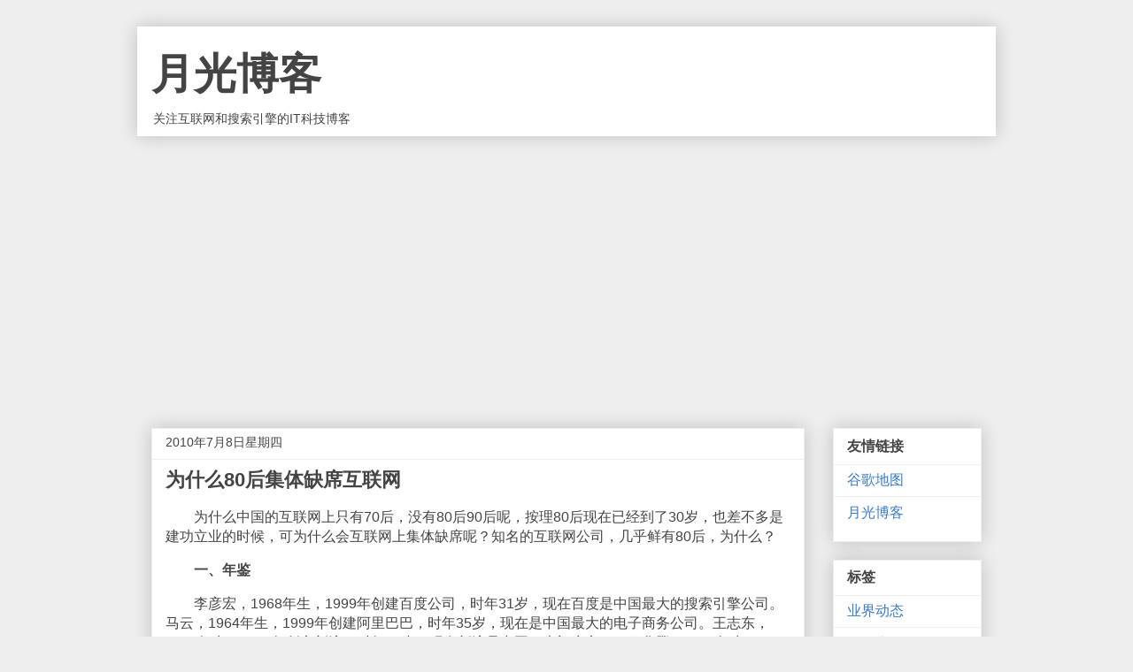

--- FILE ---
content_type: text/html; charset=utf-8
request_url: https://www.google.com/recaptcha/api2/aframe
body_size: 268
content:
<!DOCTYPE HTML><html><head><meta http-equiv="content-type" content="text/html; charset=UTF-8"></head><body><script nonce="JZhNnsaj4NntBfZkoVkFOQ">/** Anti-fraud and anti-abuse applications only. See google.com/recaptcha */ try{var clients={'sodar':'https://pagead2.googlesyndication.com/pagead/sodar?'};window.addEventListener("message",function(a){try{if(a.source===window.parent){var b=JSON.parse(a.data);var c=clients[b['id']];if(c){var d=document.createElement('img');d.src=c+b['params']+'&rc='+(localStorage.getItem("rc::a")?sessionStorage.getItem("rc::b"):"");window.document.body.appendChild(d);sessionStorage.setItem("rc::e",parseInt(sessionStorage.getItem("rc::e")||0)+1);localStorage.setItem("rc::h",'1768606432399');}}}catch(b){}});window.parent.postMessage("_grecaptcha_ready", "*");}catch(b){}</script></body></html>